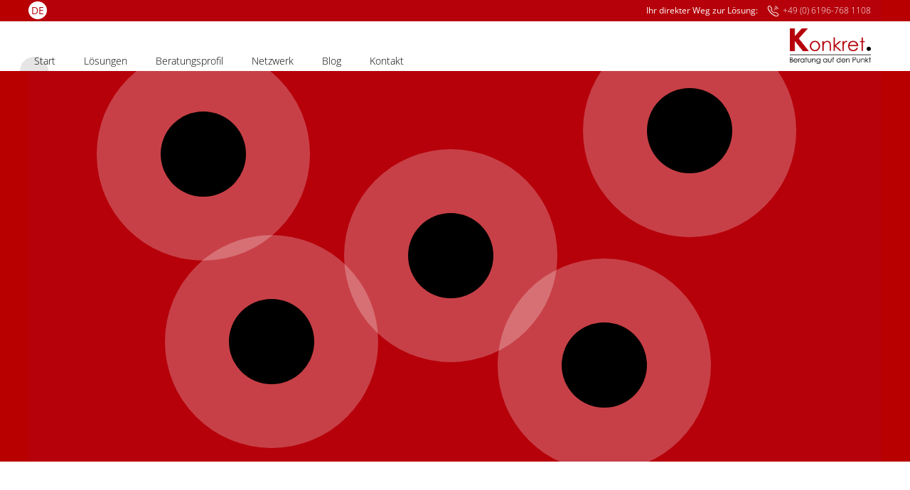

--- FILE ---
content_type: text/css
request_url: https://www.beratungaufdenpunkt.de/wp-content/themes/bap/style.css
body_size: 4250
content:
/* open-sans-300 - latin */
@font-face {
  font-family: 'Open Sans';
  font-style: normal;
  font-weight: 300;
  src: url('fonts/open-sans-v34-latin-300.eot'); /* IE9 Compat Modes */
  src: local(''),
       url('fonts/open-sans-v34-latin-300.eot?#iefix') format('embedded-opentype'), /* IE6-IE8 */
       url('fonts/open-sans-v34-latin-300.woff2') format('woff2'), /* Super Modern Browsers */
       url('fonts/open-sans-v34-latin-300.woff') format('woff'), /* Modern Browsers */
       url('fonts/open-sans-v34-latin-300.ttf') format('truetype'), /* Safari, Android, iOS */
       url('fonts/open-sans-v34-latin-300.svg#OpenSans') format('svg'); /* Legacy iOS */
}

/* open-sans-regular - latin */
@font-face {
  font-family: 'Open Sans';
  font-style: normal;
  font-weight: 400;
  src: url('fonts/open-sans-v34-latin-regular.eot'); /* IE9 Compat Modes */
  src: local(''),
       url('fonts/open-sans-v34-latin-regular.eot?#iefix') format('embedded-opentype'), /* IE6-IE8 */
       url('fonts/open-sans-v34-latin-regular.woff2') format('woff2'), /* Super Modern Browsers */
       url('fonts/open-sans-v34-latin-regular.woff') format('woff'), /* Modern Browsers */
       url('fonts/open-sans-v34-latin-regular.ttf') format('truetype'), /* Safari, Android, iOS */
       url('fonts/open-sans-v34-latin-regular.svg#OpenSans') format('svg'); /* Legacy iOS */
}

/* open-sans-500 - latin */
@font-face {
  font-family: 'Open Sans';
  font-style: normal;
  font-weight: 500;
  src: url('fonts/open-sans-v34-latin-500.eot'); /* IE9 Compat Modes */
  src: local(''),
       url('fonts/open-sans-v34-latin-500.eot?#iefix') format('embedded-opentype'), /* IE6-IE8 */
       url('fonts/open-sans-v34-latin-500.woff2') format('woff2'), /* Super Modern Browsers */
       url('fonts/open-sans-v34-latin-500.woff') format('woff'), /* Modern Browsers */
       url('fonts/open-sans-v34-latin-500.ttf') format('truetype'), /* Safari, Android, iOS */
       url('fonts/open-sans-v34-latin-500.svg#OpenSans') format('svg'); /* Legacy iOS */
}

/* open-sans-600 - latin */
@font-face {
  font-family: 'Open Sans';
  font-style: normal;
  font-weight: 600;
  src: url('fonts/open-sans-v34-latin-600.eot'); /* IE9 Compat Modes */
  src: local(''),
       url('fonts/open-sans-v34-latin-600.eot?#iefix') format('embedded-opentype'), /* IE6-IE8 */
       url('fonts/open-sans-v34-latin-600.woff2') format('woff2'), /* Super Modern Browsers */
       url('fonts/open-sans-v34-latin-600.woff') format('woff'), /* Modern Browsers */
       url('fonts/open-sans-v34-latin-600.ttf') format('truetype'), /* Safari, Android, iOS */
       url('fonts/open-sans-v34-latin-600.svg#OpenSans') format('svg'); /* Legacy iOS */
}

/* open-sans-700 - latin */
@font-face {
  font-family: 'Open Sans';
  font-style: normal;
  font-weight: 700;
  src: url('fonts/open-sans-v34-latin-700.eot'); /* IE9 Compat Modes */
  src: local(''),
       url('fonts/open-sans-v34-latin-700.eot?#iefix') format('embedded-opentype'), /* IE6-IE8 */
       url('fonts/open-sans-v34-latin-700.woff2') format('woff2'), /* Super Modern Browsers */
       url('fonts/open-sans-v34-latin-700.woff') format('woff'), /* Modern Browsers */
       url('fonts/open-sans-v34-latin-700.ttf') format('truetype'), /* Safari, Android, iOS */
       url('fonts/open-sans-v34-latin-700.svg#OpenSans') format('svg'); /* Legacy iOS */
}

/* open-sans-800 - latin */
@font-face {
  font-family: 'Open Sans';
  font-style: normal;
  font-weight: 800;
  src: url('fonts/open-sans-v34-latin-800.eot'); /* IE9 Compat Modes */
  src: local(''),
       url('fonts/open-sans-v34-latin-800.eot?#iefix') format('embedded-opentype'), /* IE6-IE8 */
       url('fonts/open-sans-v34-latin-800.woff2') format('woff2'), /* Super Modern Browsers */
       url('fonts/open-sans-v34-latin-800.woff') format('woff'), /* Modern Browsers */
       url('fonts/open-sans-v34-latin-800.ttf') format('truetype'), /* Safari, Android, iOS */
       url('fonts/open-sans-v34-latin-800.svg#OpenSans') format('svg'); /* Legacy iOS */
}

/* open-sans-300italic - latin */
@font-face {
  font-family: 'Open Sans';
  font-style: italic;
  font-weight: 300;
  src: url('fonts/open-sans-v34-latin-300italic.eot'); /* IE9 Compat Modes */
  src: local(''),
       url('fonts/open-sans-v34-latin-300italic.eot?#iefix') format('embedded-opentype'), /* IE6-IE8 */
       url('fonts/open-sans-v34-latin-300italic.woff2') format('woff2'), /* Super Modern Browsers */
       url('fonts/open-sans-v34-latin-300italic.woff') format('woff'), /* Modern Browsers */
       url('fonts/open-sans-v34-latin-300italic.ttf') format('truetype'), /* Safari, Android, iOS */
       url('fonts/open-sans-v34-latin-300italic.svg#OpenSans') format('svg'); /* Legacy iOS */
}

/* open-sans-italic - latin */
@font-face {
  font-family: 'Open Sans';
  font-style: italic;
  font-weight: 400;
  src: url('fonts/open-sans-v34-latin-italic.eot'); /* IE9 Compat Modes */
  src: local(''),
       url('fonts/open-sans-v34-latin-italic.eot?#iefix') format('embedded-opentype'), /* IE6-IE8 */
       url('fonts/open-sans-v34-latin-italic.woff2') format('woff2'), /* Super Modern Browsers */
       url('fonts/open-sans-v34-latin-italic.woff') format('woff'), /* Modern Browsers */
       url('fonts/open-sans-v34-latin-italic.ttf') format('truetype'), /* Safari, Android, iOS */
       url('fonts/open-sans-v34-latin-italic.svg#OpenSans') format('svg'); /* Legacy iOS */
}

/* open-sans-500italic - latin */
@font-face {
  font-family: 'Open Sans';
  font-style: italic;
  font-weight: 500;
  src: url('fonts/open-sans-v34-latin-500italic.eot'); /* IE9 Compat Modes */
  src: local(''),
       url('fonts/open-sans-v34-latin-500italic.eot?#iefix') format('embedded-opentype'), /* IE6-IE8 */
       url('fonts/open-sans-v34-latin-500italic.woff2') format('woff2'), /* Super Modern Browsers */
       url('fonts/open-sans-v34-latin-500italic.woff') format('woff'), /* Modern Browsers */
       url('fonts/open-sans-v34-latin-500italic.ttf') format('truetype'), /* Safari, Android, iOS */
       url('fonts/open-sans-v34-latin-500italic.svg#OpenSans') format('svg'); /* Legacy iOS */
}

/* open-sans-600italic - latin */
@font-face {
  font-family: 'Open Sans';
  font-style: italic;
  font-weight: 600;
  src: url('fonts/open-sans-v34-latin-600italic.eot'); /* IE9 Compat Modes */
  src: local(''),
       url('fonts/open-sans-v34-latin-600italic.eot?#iefix') format('embedded-opentype'), /* IE6-IE8 */
       url('fonts/open-sans-v34-latin-600italic.woff2') format('woff2'), /* Super Modern Browsers */
       url('fonts/open-sans-v34-latin-600italic.woff') format('woff'), /* Modern Browsers */
       url('fonts/open-sans-v34-latin-600italic.ttf') format('truetype'), /* Safari, Android, iOS */
       url('fonts/open-sans-v34-latin-600italic.svg#OpenSans') format('svg'); /* Legacy iOS */
}

/* open-sans-700italic - latin */
@font-face {
  font-family: 'Open Sans';
  font-style: italic;
  font-weight: 700;
  src: url('fonts/open-sans-v34-latin-700italic.eot'); /* IE9 Compat Modes */
  src: local(''),
       url('fonts/open-sans-v34-latin-700italic.eot?#iefix') format('embedded-opentype'), /* IE6-IE8 */
       url('fonts/open-sans-v34-latin-700italic.woff2') format('woff2'), /* Super Modern Browsers */
       url('fonts/open-sans-v34-latin-700italic.woff') format('woff'), /* Modern Browsers */
       url('fonts/open-sans-v34-latin-700italic.ttf') format('truetype'), /* Safari, Android, iOS */
       url('fonts/open-sans-v34-latin-700italic.svg#OpenSans') format('svg'); /* Legacy iOS */
}

/* open-sans-800italic - latin */
@font-face {
  font-family: 'Open Sans';
  font-style: italic;
  font-weight: 800;
  src: url('fonts/open-sans-v34-latin-800italic.eot'); /* IE9 Compat Modes */
  src: local(''),
       url('fonts/open-sans-v34-latin-800italic.eot?#iefix') format('embedded-opentype'), /* IE6-IE8 */
       url('fonts/open-sans-v34-latin-800italic.woff2') format('woff2'), /* Super Modern Browsers */
       url('fonts/open-sans-v34-latin-800italic.woff') format('woff'), /* Modern Browsers */
       url('fonts/open-sans-v34-latin-800italic.ttf') format('truetype'), /* Safari, Android, iOS */
       url('fonts/open-sans-v34-latin-800italic.svg#OpenSans') format('svg'); /* Legacy iOS */
}

* {
	padding: 0;
	margin: 0;
}
.clear {
	clear: both;
}
html {
	-webkit-text-size-adjust: none; /* Prevent font scaling in landscape */
}
body {
	/*font-family: 'Cabin', sans-serif;*/
	font-family: 'Open Sans', sans-serif;
	-webkit-hyphens: auto;
	-moz-hyphens: auto;
	-ms-hyphens: auto;
	hyphens: auto;
	font-weight: 300;
	font-size: 14px;
}
img a {
	border: none;
}
.wrapper_out {
	width: 100%;
}
.wrapper { 
	margin: 0 auto; 
	max-width: 1200px; 
	width: 95%; 
}
.header_top {
	width: 100%;
	height: 30px;
	background: #b6000a;
	position: relative:
}
.my_toggle {
	position: absolute;
	left: 50%;
	top: 9px;
	transform: translateX(-50%);
}
.my_toggle:hover {
	cursor: pointer;
}
.my_toggle img {
	height: 13px;
	width: auto;
}
.box{
    float:left;
    overflow: hidden;
    background: #b80000;
	width: 100%; 
    display: none;
	position: absolute;
    top: 0;
    z-index: 200000;
}
.box-inner {
    width: 100%;
    text-align: center;
    height: 100px;
    color: white;
    font-size: 20px;
    padding-top: 19px;
}
.box-inner img {
	height: 24px;
	width: auto;
	padding-left: 5px;
	padding-right: 5px;
}
.kon_klein {
	float: right;
	color: White;
	font-size: 12px;
	font-weight: 300;
	padding-top: 6px;
	padding-right: 15px;
}
.kon_klein strong {
	font-weight: normal;
}
.box-inner a,
.kon_klein a {
	color: White;
	text-decoration: none;
}
.box-inner a:hover,
.kon_klein a:hover {
	text-decoration: underline;
}
.kon_klein img {
	height: 17px;
	width: auto;
	padding-right: 5px;
	padding-left: 10px;
}
.header {
	width: 100%;
	height: 70px;
	position: relative;
}
.header_menu {
	float: left;
	position: absolute;
	left: -12px;
}
.header_logo {
	float: right;
	padding-right: 15px;
	padding-top: 10px;
	padding-bottom: 10px;
}
.header_logo img {
	height: 50px;
	width: auto;
}
.header_sprache {
	float: left;
}
.hs_box {
	float: left;
	margin-right: 10px;
	color: White;
	text-align: center;
    font-weight: normal;
    line-height: 26px;
    margin-top: 2px;
}
.hs_box.active {
    color: #b6000a;
    background: White;
    border-radius: 50%;
    width: 25px;
    height: 25px; 
}
/*Menu*/
.hauptmenu {
	padding-top: 34px;
}
ul.tabs {
  float: left;
  clear: both;
  list-style: none;
  position: relative;
  font-size: 14px;
  padding: 0;
  z-index: 10000;
}
ul.tabs li {
 float: left;
z-index: 10000000;
}
ul.tabs li a {
  display: block;
  text-align: center;
  text-decoration: none;
  color: black;
  padding: 12px 20px;
  font-weight: normal;
  transition: color 0.3s;
  font-weight: 300;
  z-index: 10000;
}
ul.tabs li.active a {
  color: black;
}
#magic-line {
  position: absolute;
  bottom: 28px;
  left: 0;
  width: 40px;
  height: 20px;
  background: #e5e5e5;
  transition: all 0.5s;
  border-radius: 20px 20px 0 0;
  opacity: 1;
  z-index: 10;
  display: flex;
}
#menu-item-419,
#menu-item-418,
#menu-item-85,
#menu-item-84 {
	display: none;
}
.sprache_menu {
	transform: translateY(-8px);
}
.sprache_menu li {
	list-style: none;
	float: left;
}
.sprache_menu li a {
	text-align: center;
	font-weight: normal;
	line-height: 26px;
	margin-top: 2px;
	width: 25px;
	height: 25px;
	margin-right: 10px;
	padding: 3px 4px;
	color: White;
	text-decoration: none !important;
	transition: all 0.5s ease 0s;
	border-radius: 50%;
}
.sprache_menu li a:hover {
	color: #b6000a;
	background: White;
	border-radius: 50%;
	width: 25px;
	height: 25px;
	border-radius: 50%;
}
.sprache_menu .active {
	color: #b6000a;
	background: White;
	border-radius: 50%;
	width: 25px;
	height: 25px;
}
.banner {
	z-index: 100 !important;
}
.banner img {
	width: 100%;
	height: auto;
}
.content_start {
	width: 100%;
	height: 550px;
	background: #b6000a;
	position: relative;
}
.container_ball {
	position: absolute;
	width: 300px;
	height: 300px;
	z-index: 9999;
	background-image: url(img/content_start_background.png);
	border-radius: 50%;
}
.container_1 {
	top: -6%;
	left: 8%;
}
.container_2 {
	top: -12%;
	right: 10%;
}
.container_3 {
	top: 20%;
	left: 37%;
}
.container_4 {
	top: 42%;
	left: 16%;
}
.container_5 {
	top: 48%;
	left: 55%;
}
.container_inside {
	width: 300px;
	height: 300px;
	border-bottom-right-radius: 25%;
	-webkit-transition: width 0.3s;
	-moz-transition: width 0.3s;
	-ms-transition: width 0.3s;
	-o-transition: width 0.3s;
	transition: width 0.3s;
}
.black_ball {
	width: 120px;
	height: 120px;
	background: Black;
	border-radius: 50%;
	position: relative;
	left: 50%;
	top: 50%;
	transform: translate(-50%, -50%);

}
.black_ball_text {
    color: White;
    font-size: 24px;
    white-space: nowrap;
    position: relative;
    left: 44%;
    top: 37%;
    font-weight: 300;
    -webkit-hyphens: none;
	-moz-hyphens: none;
	-ms-hyphens: none;
	hyphens: none;
}

.hover15 a:hover {
	text-decoration: none !important;
}
/* Circle */
.hover15 figure {
	position: relative;
}
.container_inside figure::before {
	position: absolute;
	top: 50%;
	left: 50%;
	z-index: 2;
	display: block;
	content: '';
	width: 0;
	height: 0;
	background: rgba(255,255,255,.3);
	border-radius: 100%;
	-webkit-transform: translate(-50%, -50%);
	transform: translate(-50%, -50%);
	opacity: 0;
}
.hover15 figure:hover::before {
	-webkit-animation: circle .75s;
	animation: circle .75s;
}
.container_inside figure {
	width: 300px;
	height: 300px;
}
@-webkit-keyframes circle {
	0% {
		opacity: 1;
	}
	40% {
		opacity: 1;
	}
	100% {
		width: 120%;
		height: 120%;
		opacity: 0;
	}
}
@keyframes circle {
	0% {
		opacity: 1;
	}
	40% {
		opacity: 1;
	}
	100% {
		width: 120%;
		height: 120%;
		opacity: 0;
	}
}
.content_start_unten {
	max-width: 1200px;
	margin: 0 auto;
	padding: 50px 0;
	font-size: 14px;
	font-weight: 300;

}
.content_start_unten ul {
	padding-left: 20px;
	padding-top: 5px;
	padding-bottom: 5px;
}
.link_ref_box {
    border-top: 3px dotted #b6000a;
    border-bottom: 3px dotted #b6000a;
    font-weight: 600;
    font-size: 14px;
    padding: 8px 0;
    line-height: 21px;
    margin-top: 30px;
}
.link_ref_box a {
	text-decoration: none;
	display: block;
	color: Black;
	transition: all 0.5s ease 0s;
}
.link_ref_box a:hover {
	text-decoration: none !important;
	color: #bc0000;
}

.link_ref_box_u {
    border-top: 3px dotted #b6000a;
    border-bottom: 3px dotted #b6000a;
    font-weight: 600;
    font-size: 14px;
    padding: 8px 0;
    line-height: 21px;
    margin-top: 40px;
    display: none;
}

h2.start {
	border-top: 3px dotted #b6000a;
	border-bottom: 3px dotted #b6000a;
	font-weight: bold;
	font-size: 20px;
	padding: 20px 0;
	line-height: 28px;
	
}
.col-xs-4-start {
	padding-right: 50px;
	padding-left: 50px;
}

.content_imp a,
.col-xs-4-start a {
	color: #ba0000;
	text-decoration: underline;
}

.col-xs-4-start a .barcamp_datum {
	color: Black;
	text-decoration: none;
}

.content_imp a:hover,
.col-xs-4-start a:hover {
	text-decoration: none;
}
.drei_bild img {
	width: 100%;
	height: auto;
}
.start_kreis {
	background: #ba0000;
	width: 140px;
	height: 140px;
	margin: 0 auto;
	border-radius: 100%;
	margin-top: 40px;
}
.kreis_inner {
	text-align: center;
	height: 140px;
	color: White;
	padding-top: 30px;
}
.kreis_inner:hover {
	cursor: pointer;
}
.kreis_link figure::before {
	position: absolute;
	top: 50%;
	left: 50%;
	z-index: 2;
	display: block;
	content: '';
	width: 0;
	height: 0;
	background: rgba(255,255,255,.9);
	border-radius: 100%;
	-webkit-transform: translate(-50%, -50%);
	transform: translate(-50%, -50%);
	opacity: 0;
}
.footer_out {
	width: 100%;
	background: #b80000;
	position: relative;
}
.footer {
	background-image: url(img/footer_black.png);
	background-repeat: no-repeat;
	background-position: center center;
	background-size: 400px;
	padding: 30px 0;
	max-width: 1200px;
	margin: 0 auto;
	font-size: 14px;
}
.footer a {
	color: White;
	text-decoration: none;
}
.footer a:hover {
	text-decoration: underline;
}
.col-xs-4-footer strong {
	font-weight: 600;
}
.col-xs-4-footer {
	font-weight: 300;
	color: White;
}
.col-xs-4-footer-mitte {
	color: White;
	font-weight: 600;
	text-align: center;
}
.col-xs-4-footer-rechts {
	text-align: right;
}
.social_box {
    width: 205px;
    margin: 0 auto;
    height: 100px;
    padding-top: 30px;
}
.social_box_links {
	float: left;
}
.social_box_rechts {
	float: right;
}
.social_box img {
	width: 80px;
	height: auto;
	padding-top: 10px;
}
.social_box figure::before {
	position: absolute;
	top: 50%;
	left: 50%;
	z-index: 2;
	display: block;
	content: '';
	width: 0;
	height: 0;
	background: rgba(255,255,255,.9);
	border-radius: 100%;
	-webkit-transform: translate(-50%, -50%);
	transform: translate(-50%, -50%);
	opacity: 0;
}
.social_box figure {
	width: 100px;
	height: 100px;
}
.form_wrapper {
	max-width: 800px;
	margin: 0 auto;
	padding-bottom: 40px;
	display: none;
}
.form_wrapper a {
	color: #b80000;
	text-decoration: underline;
}
.form_wrapper a:hover {
	text-decoration: none;
	color: Black;
}
.form_headline {
	font-size: 20px;
	font-weight: bold;
}
.form_subline {
	font-weight: 300;
	font-size: 14px;
	padding-top: 5px;
}
.form_block {
	padding-top: 40px;
	font-weight: 300;
}
.form_block_headline {
	font-size: 16px;
	padding-bottom: 10px;
}
.no_padding_bottom {

    padding-bottom: 0px;
}
.form_block_headline strong {
	font-weight: 600;
}
label {
    display: inline-block;
    max-width: 100%;
    margin-bottom: 5px;
    font-weight: 300;
    padding-left: 5px;
    transform: translateY(1px);
}
.form_text {
	padding-top: 0px;
}
.form_text label {
	padding-left: 0;
}
.kreis_inner_form {
	padding-top: 50px;
}
.form_block_last {
	padding-top: 0px;
}
.kreis_zurueck {
	width: 80px;
	height: 80px;
}
.kreis_inner_zurueck {
	padding-top: 30px;
	height: 80px;
}
.kreis_link_zurueck {
	padding-bottom: 40px;
}
.formuler_fehler_color_red {
	color: #bc0000;
	font-weight: 600;
}
.formuler_fehler_border_red {
	border: 1px solid #bc0000;
}
.antwort_feld strong {
	font-size: 20px;
	font-weight: bold;
	
}
.antwort_feld {
	font-size: 14px;
	font-weight: 300;
	max-width: 800px;
	margin: 0 auto;
	min-height: 500px;
	padding-top: 40px;
}
.antwort_man {
	display: none;
}
.form_links {
	float: left;
	width: 20px;
}
.form_rechts {
	float: left;
	width: -moz-calc(100% - 20px);
	width: -webkit-calc(100% - 20px);
	width: -o-calc(100% - 20px);
	width: calc(100% - 20px);
}
.offenes_feld_padding {
	padding-top: 5px;
}
.fehler_anzeigen {
	font-size: 16px;
	color: #bc0000;
	text-align: center;
	font-weight: 600;
	padding-top: 40px;
	display: none;
}
.kon_gesendet_anzeigen {
	font-size: 16px;
	color: Black;
	text-align: center;
	font-weight: 600;
	padding-top: 40px;
	display: none;
}
.ref_img {
	margin: 0 auto;
	text-align: center;
	padding-bottom: 10px;
}
.ref_img img {
	width: auto;
	height: 100px
}
.ref_headline {
	border-top: 3px dotted #b6000a;
	border-bottom: 3px dotted #b6000a;
	font-weight: bold;
	font-size: 20px;
	padding: 10px 0;
	line-height: 28px;
	text-align: center;
}
.content_ref {
	padding: 10px 0 50px;
}
.container_ref {
	padding-top: 40px;
}
.col_ref {
	padding-top: 40px;
}
.col_ref_top {
	width: 100%;
	position: relative;
}
.col_ref_headline {
	position: absolute;
	bottom: 0;
	font-size: 16px;
	font-weight: bold;
}
.col_ref_bild {
	float: right;
}
.col_ref_bild img {
	height: 40px;
	width: auto;
}
.col_ref_inhalt {
	padding-top: 5px;
}
.row_ref_head {
	max-width: 1100px;
	margin: 0 auto;
}

.tab_box {
	border-top: 3px dotted #b5b5b5;
	border-bottom: 3px dotted #b5b5b5;
	font-weight: bold;
	font-size: 18px;
	padding: 10px 0;
	line-height: 28px;
	text-align: center;
}
.tab_box a {
	color: #b5b5b5;
	text-decoration: none;
	display: block;
}
.tab_box.active a,
.tab_box:hover a {
	color: Black;
}
.tab_box:hover,
.tab_box.active {
	border-top: 3px dotted #b6000a;
	border-bottom: 3px dotted #b6000a;
	color: Black;
}

.my_nav_tabs {
	border-bottom: none;
}
h2.profil {
    border-top: 3px dotted #b6000a;
    border-bottom: 3px dotted #b6000a;
    font-weight: bold;
    font-size: 20px;
    padding: 10px 0;
    line-height: 28px;
    text-align: center;
    margin-bottom: 30px;
}

.profil_bild {
	padding-top: 18px;
}
.profil_bild img {
	width: 100%;
	height: auto;
}
.profil_content li {
	padding: 3px 0;
}
.red_bullet ul li {
	display: inline-block;
	list-style: none; 
	position: relative;
	padding-bottom: 5px;
}
.red_bullet ul li::before {
    color: #ba0000;
    content: "\2022";
    display: inline-block;
    font-size: 38px;
    left: -18px;
    position: absolute;
    top: -15px;
}
.blog_content {
	max-width: 650px;
	margin: 0 auto;
	border-bottom: 3px dotted #b6000a;
	padding-bottom: 50px;
	margin-bottom: 100px;
}
.blog_content .aligncenter {
	width: 100%;
	height: auto;
	margin-bottom: 20px;
}
.datum_block {
	font-weight: 600;
	font-size: 16px;
}
.datum {
	float: left;
	padding-right: 10px;
}
.datum_text {
	float: left;
}
.blog_content h2 {
	color: #b80000;
	font-size: 36px;
	padding-bottom: 20px;
	line-height: 45px;
	margin-top: 10px;
}
.blog_content h3 {
	color: #b80000;
	font-size: 16px;
	font-weight: bold;
	padding-bottom: 10px;
}
.blog_content_text {
	padding-bottom: 14px;
}
.blog_cat a,
.blog_weiter a {
	font-weight: bold;
	color: Black;
	text-decoration: underline;
	transition: all 0.5s ease 0s;
}
.blog_cat a:hover,
.blog_weiter a:hover {
	color: #b80000;
}
.blog_content_text strong {
	font-size: 16px;
}
.color_red {
	color: #b80000;
}
.blog_content_text img {
	width: 100%;
	height: auto;
	margin-bottom: 15px;
}
.blog_content_text li {
	padding-bottom: 5px;
}
.content_imp {
	border-bottom: none;
	margin-bottom: 0;
	padding-bottom: 0;
}
.col_xs_6_beratung a {
	color: Black;
	text-decoration: none;
}
.col_xs_6_beratung a:hover {
	color: #ba0000;
}
.start_content_loes p {
	margin: 0;
}
.content_imp ol {
	padding-left: 20px;
}
.drei_bild {
	display: none;
}
.form_barcamp {
    width: 100%;
	max-width: 600px;
}
.col_kontakt_form a {
	color: #ba0000;
	text-decoration: underline;
}
.col_kontakt_form a:hover {
	color: #ba0000;
	text-decoration: none;
}
.profil_content_true {
	display: none;
	min-height: 300px;
}
.barcamp_titel {
    font-weight: normal;
    font-size: 16px;
}
.barcamp_block {
    padding-bottom: 10px;
}
.barcamp_linie {
    padding-bottom: 0px;
    border-bottom: 1px dotted #b60610;
    margin-bottom: 10px;
}
.barcamp_datum {
	font-weight: bold;
}
.barcamp_text {
	
}
.submit_anfrage {
	width: 140px;
	height: 140px;
	border-radius: 50%;
	border: none;
	color: transparent;
	position: relative;
	z-index: 99;
	background: transparent;
}
.kreis_inner_anfrage {
	padding-top: 0px;
}
.anfrage_text {
	position: absolute;
	z-index: 9;
	color: White;
	top: 50%;
	left: 50%;
	transform: translate(-50%,-50%);
	text-align: center;
}
.kreis_link {
	position: relative;
}
.checkbox_anfrage .wpcf7-list-item {
	margin: 0 !important;
}
.form_links .wpcf7-not-valid-tip {
	position: relative;
	width: 250px;
}
.form_links .wpcf7-list-item-label {
	display: none;
}
@media only screen and (max-width: 1030px) {
	.my_toggle {
		display: none;
	}
}

@media only screen and (max-width: 1000px) {
	.col-xs-4-start {
	    padding-right: 15px;
	    padding-left: 15px;
	}
}

@media only screen and (max-width: 970px) {
	.container_inside figure,
	.container_inside,
	.container_ball {
	    width: 250px;
	    height: 250px;
	}
	.black_ball {
	    width: 90px;
	    height: 90px;
	}
	.black_ball_text {
	    font-size: 18px;
	}
	.container_1 {
	    left: 1%;
	}
	.container_3 {
	    left: 27%;
	}
	.container_4 {
	    top: 47%;
	    left: 6%;
	}
}
@media only screen and (max-width: 840px) {
	.form_wrapper {
	    max-width: 95%;
	}
}
.show_770 {
	display: none;
}
.col_xs_loes {
	width: 100%;
	padding-left: 0px;
	padding-right: 0px;
}
@media only screen and (max-width: 770px) {
	.container_inside figure,
	.container_inside,
	.container_ball {
	    width: 200px;
	    height: 200px;
	}
	.black_ball {
	    width: 60px;
	    height: 60px;
	}
	.black_ball_text {
	    font-size: 16px;
	}
	.container_1 {
	    left: 1%;
	}
	.container_3 {
	    left: 21%;
	}
	.container_4 {
	    top: 47%;
	    left: 6%;
	}
	.content_start_unten {
	    padding: 20px 0;
	}
	.col-xs-4-start {
		width: 100%;
		padding-bottom: 40px;
	}
	.col-xs-4-start:last-child {
		padding-bottom: 0;
	}
	h2.start br {
		display: none;
		padding: 10px 0;
	}
	h2.start {
		padding: 10px 0;
	}
	.hide_770 {
		display: none;
	}
	.show_770 {
		display: inherit;
	}
	.footer {
	    background-position: center -140px;
	    background-size: 340px;
	}
	.footer_left_770 {
		float: left;
		width: auto;
		padding-bottom: 0;
	}
	.footer_rechts_770 {
		float: right;
		width: auto;
		padding-bottom: 0;
	}
	.social_box img {
	    width: 50px;
		padding-top: 0px;
	}
	.social_box {
	    width: 145px;
	}
	.social_box figure {
	    width: 50px;
	    height: 50px;
	}
	.drei_bild_770 {
		text-align: right;
		padding-left: 0px;
	}
	.drei_bild_770 img {
	    width: auto;
	    height: 200px;
	}
	.loes_box {
		float: left;
	}
	.link_ref_box {
	    border-top: 2px dotted #b6000a;
	    border-bottom: 2px dotted #b6000a;
	    text-align: center;
	    margin-top: 0px;
	}
	h2.start.loes {
		text-align: center;
	}
	.col_xs_loes {
		width: 50%;
		padding-top: 20px;
		padding-right: 0px;
		padding-left: 0px;
	}
	.col_x4_los {
		padding-bottom: 80px;
	}
	.start_content_loes {
		padding-bottom: 20px;
	}
	.col_xs_6_beratung {
		width: 100%;
	}
	h2.profil {
		text-align: left;
	}
	.blog_content {
	    max-width: 95%;
	}
	.col_kontakt_form {
		padding-top: 80px;
		padding-bottom: 30px;
	}
	.profil_2 {
		margin-top: 50px;
	}
	.col_ref {
		padding-bottom: 0;
	}
	.col_ref_inhalt,
	.col_ref_top {
		max-width: 400px;
		float: none;
		margin: 0 auto;
		padding-bottom: 0;
	}
	.container_ref {
	    padding-bottom: 40px;
	}
	.loes_bild_2 {
		padding-top: 6px;
	}
	.loes_bild_3 {
		padding-top: 14px;
	}
	.col_x4_los:last-child {
		padding-bottom: 20px;
	}
	.form-check {
		padding-bottom: 3px;
	}
	.form_rechts {
	    padding-bottom: 10px;
	}
}
.show_730 {
	display: none;
}
@media only screen and (max-width: 730px) {
	.hide_730 {
		display: none;
	}
	.show_730 {
		display: inherit;
	}
}
@media only screen and (max-width: 750px) {
	.wrapper_header_menu,
	.wrapper_header_linie {
		display: none;
	}
	#menu-item-419,
	#menu-item-418,
	#menu-item-85,
	#menu-item-84 {
		display: inherit;
	}
}
@media only screen and (max-width: 520px) {
	.hide_520 {
		display: none;
	}
	.footer_left_770 {
		width: 100%;
		text-align: center;
		padding-top: 30px;
		font-size: 16px;
	}
}
@media only screen and (max-width: 650px) {
	.container_5 {
	    left: 45%;
	}
}
@media only screen and (max-width: 500px) {
	.container_1 {
	    left: -9%;
	    top: 2%;
	}
	.container_4 {
	    top: 39%;
	    left: 1%;
	}
	.container_5 {
	    left: 35%;
	}
	.drei_bild_770 {
	    width: 33%;
	    text-align: left;
	}
	.drei_bild_770 img {
	    width: 110%;
	    height: auto;
	}
	.col_xs_loes {
	    width: 66%;
	    padding-top: 10px;
	}
}


--- FILE ---
content_type: text/css
request_url: https://www.beratungaufdenpunkt.de/wp-content/themes/bap/style_plugins.css
body_size: -59
content:
.taptap-logo-wrapper {
    z-index: 99999 !important;
}
.taptap-heading, .taptap-heading a {
    font-weight: bold !important;
    line-height: 24px !important;
}
.taptap-by-bonfire ul li a {
    padding: 10px 0 !important;
}